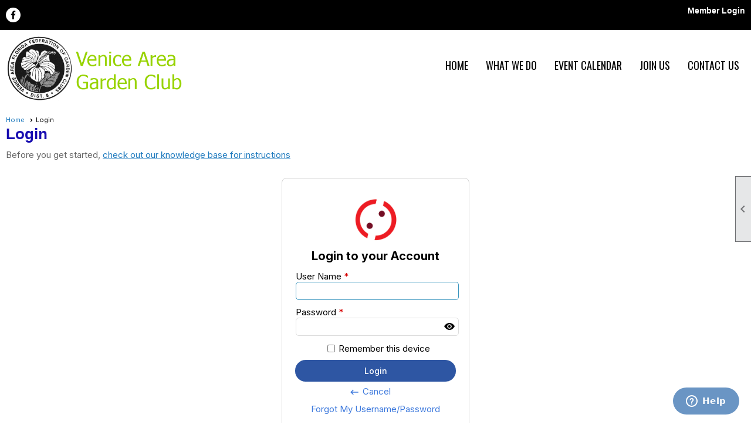

--- FILE ---
content_type: text/html; charset=utf-8
request_url: https://veniceareagardenclub.com/content.aspx?page_id=31&club_id=514587&action=login&user=5
body_size: 30408
content:
<!DOCTYPE html>


<html lang="en">
	<head id="page_head">   
		<title id="page_title">Login - Venice Area Garden Club</title>
		
		
		

		
			<script>
				var True = true;
				var False = false;
				var pageId = "31";
				var enableChangeWarning = False;
				var localChangesPending = False;
				var otherChangesPending = false;
				var userLoggedIn = False;
				var memberNumber = '';
				var memberId = '';
				var previewMode = False;
				var isMobileDevice = False;
				var isMobileDisplay = False;
				var isPostBack = False;
				var submitButtonName = "ctl00_ctl00_login_button";
				var cancelButtonName = "";
				var focusControlId = '';
				var isApp = False;
				var app_platform = ""; 
				var hidePageTools = false;
				var isPopup = false;
				var isIE7 = false;
				var isIE8 = false;
				var renewLink = '';
				var paymentLink = '';
				var clubPrefix = "/";
				var pageToolsReferenceSelector = null;
				var isBotSession = True;
				function doCancel() {	}
			</script>  

			
			<link type="text/css" href="/css/smoothness/jquery-ui.min.css?v=20221017" rel="Stylesheet" />	
			<link rel="stylesheet" type="text/css" href="/css/common_ui.css?v=20251209" />
			<link rel="stylesheet" type="text/css" href="/css/widget.css?v=20250731" />
			<link rel="stylesheet" media="print" type="text/css" href="/css/printable.css?v=20221027" />
			
			<script src="/script/jquery.js?v=20221004"></script>

			<link rel='stylesheet' type='text/css' href='/clubs/514587/css/fonts.css?v=6' />
<link rel='stylesheet' type='text/css' href='/css/layout/99/layout.css?v=3' />
<link rel='stylesheet' type='text/css' href='/css/design/18/design.css?v=1' />
<link rel='stylesheet' type='text/css' href='/css/color/23/color.css?v=120523' />
<link rel='stylesheet' type='text/css' href='/css/color/23/design/18/design_color.css?v=1_120523' />
<link rel='stylesheet' type='text/css' href='/clubs/514587/css/generated.css?v=5344494' />
<link rel='stylesheet' type='text/css' href='/clubs/514587/css/club.css?v=30' />
<link rel='stylesheet' type='text/css' href='/clubs/514587/css/custom.css?v=30' />
<link href='/DES/GetFiles.aspx?type=styles&amp;version=126786487525&amp;files=9_12' type='text/css' rel='stylesheet' />
	
			<link rel="shortcut icon" href="favicon.ico?v=514587_1705877497" type="image/x-icon" /> 
			<meta id="noindex_meta_tag" name="robots" content="noindex,nofollow"></meta>
			<meta name="referrer" content="always" /> 
			<meta name="viewport" content="width=device-width, initial-scale=1" />
		

		
		<meta property='og:image' content='https://s3.amazonaws.com/ClubExpressClubFiles/514587/css/VGC-logo.png' />
		

	</head>

	<body onhelp="return false;">
		<form method="post" action="./content.aspx?page_id=31&amp;club_id=514587&amp;action=login&amp;user=5" onsubmit="javascript:return WebForm_OnSubmit();" id="form" onreset="if (window.setTimeout) window.setTimeout(&#39;DES_OnReset(false);&#39;, 100);">
<div class="aspNetHidden">
<input type="hidden" name="style_sheet_manager_TSSM" id="style_sheet_manager_TSSM" value="" />
<input type="hidden" name="script_manager_TSM" id="script_manager_TSM" value="" />
<input type="hidden" name="__EVENTTARGET" id="__EVENTTARGET" value="" />
<input type="hidden" name="__EVENTARGUMENT" id="__EVENTARGUMENT" value="" />
<input type="hidden" name="DES_Group" id="DES_Group" value="" />
<input type="hidden" name="__VIEWSTATE" id="__VIEWSTATE" value="bLh2R/vIvwU3O0zFkOmh05dXm9cxsGxh9XBSYStcwtKW3IhXGEprMHGYt672yhcTQbeZabxn6bov/Mb0vqpnCDb74N9Sl/350PsTlr9+EIWTJmDcKnWLxLJoS6kD+AI0zO2c/vNp6xeWhejREyNUCpcem+u7O4eS46JA0/jLkUBQHzFhUK8uesLSIiMAmJIWVcQuuU9LlUamWCgAa5NRjegVS64eGvLDvw4yOS9r1XZYpvXik6COubSzIbjbJzK2WVigSP696Whk87UhmZSfnFX/xsEBon6e+8DN1SdbEdjn9tZmx+2zxI0kI9Rd8UGPAje7bMHW5+lW7aSeibyIJcD5xVMgxHg4tplpbOMNhexgKCGyFcXM2HmfwVzdHZymQFrvn7CJifOrsjFwixTjivN7PhA3AC0brdAFyd8LexYRp4/2LP7j48AXdvJglYapSGFEZRr3L5q2khVVhWXxHxU+a5Zrlb2rNS2iR41YzARffI7+QThnvQqcVkEj+BOhZv0AgLxJ7Oe3nwJz4v4n3n292Cwgji9YUNHYugcXbye/oqifjuOA0iqp35RssfoeeNpLPbAc4U+eiM+Rsm8nzaAm1a5ZL14Qlw0uzfwFI+ojvZPwj6hzzUqWrfBksPp8IeNEPr+aDLNx7sMf8eoKeAK5vMt03xcgX0C5EMxd4qJbNm9uj9T5y/7i9N/UdPjpVeNn5WI6+6wBrEj3nHi1cUMkve9blAQt6m+S46UmCM8jZhPeqOlPJe9AwZ6tu/cijn+1kZn6WapXZ2fG3dhTAkw2nK7DkW36Kvdf4iuX6kwXZg/ejMpOH+2MuI523rNwAcXQrY7zwL3wgW5S3S+Ti3mR31TIPO7gDZrgVYE9fihHCxGn0dTw+FmB6HisqH0FFwwO/[base64]" />
</div>

<script type="text/javascript">
//<![CDATA[
var theForm = document.forms['form'];
if (!theForm) {
    theForm = document.form;
}
function __doPostBack(eventTarget, eventArgument) {
    if (!theForm.onsubmit || (theForm.onsubmit() != false)) {
        theForm.__EVENTTARGET.value = eventTarget;
        theForm.__EVENTARGUMENT.value = eventArgument;
        theForm.submit();
    }
}
//]]>
</script>


<script src="/WebResource.axd?d=pynGkmcFUV13He1Qd6_TZD_D2KgvBt7G12Vw1g4A0HNv5Br7URGTkjksE-TYATFOTvNuxQ2&amp;t=638343903423008439" type="text/javascript"></script>


<script src="/Telerik.Web.UI.WebResource.axd?_TSM_HiddenField_=script_manager_TSM&amp;compress=1&amp;_TSM_CombinedScripts_=%3b%3bSystem.Web.Extensions%2c+Version%3d4.0.0.0%2c+Culture%3dneutral%2c+PublicKeyToken%3d31bf3856ad364e35%3aen-US%3ae441b334-44bb-41f8-b8ef-43fec6e58811%3aea597d4b%3ab25378d2%3bTelerik.Web.UI%3aen-US%3a8b7d6a7a-6133-413b-b622-bbc1f3ee15e4%3a16e4e7cd%3a365331c3%3a24ee1bba%3aed16cbdc" type="text/javascript"></script><input type='hidden' id='DES_JSE' name='DES_JSE' value='' />
<script type='text/javascript'>
//<![CDATA[

var vJDHF = document.getElementById ? document.getElementById('DES_JSE') : (document.all ? document.all['DES_JSE'] : null);
if (vJDHF){vJDHF.value='1';}
//]]>
</script>
<script type='text/javascript' src='/DES/GetFiles.aspx?type=scripts&amp;version=4.0.7.5000&amp;files=0_1_2_14_16_43_48'></script>
<script type='text/javascript'>
//<![CDATA[
var gDES_VG={VCnt:3,POC:1,FOC:false,AOC:false,POS:1,FOS:true,AOS:true,ErrCtlCss:' DESVALFieldWithError',ErrLstCss:' DESVALListWithError',ErrChkCss:' DESVALCheckBoxWithError',ErrCtlCss2:' DESVALFieldWithErrorAlt',ErrLstCss2:' DESVALListWithErrorAlt',ErrChkCss2:' DESVALCheckBoxWithErrorAlt',CBECCMd:0,AltTmpt:'Please correct these errors:{NEWLINE}{0}',AltLdTxt:'#. ',AltLstStl:true,BlkT:1000,BlkOC:0,BlkOS:0,SOrd:new Array(1,2,0),ADVal:1};
var gDES_CultureInfo={NGSep:',',NDSep:'.',NegN:'-{0}'};
//]]>
</script>

<script type="text/javascript">
//<![CDATA[
function WebForm_OnSubmit() {
if (!DES_ValOnSubmit())return false;
return true;
}
//]]>
</script>

<div class="aspNetHidden">

	<input type="hidden" name="__VIEWSTATEGENERATOR" id="__VIEWSTATEGENERATOR" value="65E7F3AF" />
</div>

			<a href="#page_content" id="skip_nav" tabindex="1">Skip to main content</a>
			<a name="top"></a>
			
			
			
			
			

			

			
			

			
			
			<script type="text/javascript">
//<![CDATA[
Sys.WebForms.PageRequestManager._initialize('script_manager', 'form', ['tctl00$ctl00$ctl00$ctl00$login_wrapperPanel','','tctl00$ctl00$ctl00$ctl00$two_factor_authentication_placeholderPanel','','tctl00$ctl00$ajax_managerSU','ctl00_ctl00_ajax_managerSU'], ['ctl00$ctl00$login_button','ctl00_ctl00_login_button'], [], 90, '');
//]]>
</script>

			<script>
				$telerik.$.ajaxPrefilter(function (s) { if (s.crossDomain) { s.contents.script = false; } });
			</script>

			<input name="changes_pending" type="hidden" id="changes_pending" />
			<script src="https://s3.us-east-1.amazonaws.com/ClubExpressWebFiles/script/jquery-ui.min.js?v=20221017" integrity="sha384-rxCb5hadGhKYsOzRIvOkQ0ggxhZ5fjRxGVY+gkYd5vCYHxwwA5XxrDAW5fAnz9h5" crossorigin="anonymous"></script>
			<script src="/script/widget.js?v=20240307"></script>
			<script src="/script/common.js?v=20260105"></script>

			<script src="/script/address_verification.js?v=20250328"></script>
			<style> @import url("/css/address_verification.css?v=20250328");</style>

			

			

			
<div id="sliding_page_tools">
	
	<style type="text/css">
		@import url("/css/page_tools.css?v=20200604");
	</style>
	<i class="material-icons slide-indicator">&#xE314;</i>
	<ul>
		<li><a class="print-link" title="Print" id="print_link" onclick="printPage(&#39;&#39;, &#39;&#39;, &#39;Venice Area Garden Club&#39;, &#39;veniceareagardenclub.com&#39;); return false;" href="#"><i class='material-icons'></i>Print This Page</a></li>
		<li><a href="#" id="text_size" onclick="toggleTextSize(); return false;" title="Text Size" aria-label="Change Text Size" rel="nofollow" ><i class="material-icons">&#xE262;</i>Text Size</a></li>
		<li></li>
		<li ><a href="#top" id="go_to_top" title="Go To Top" aria-label="Got To Top of Page" rel="nofollow"><i class="material-icons">&#xE55D;</i>Scroll To Top</a></li>
		<li></li>
	</ul>

</div>



		
			
		
			<link rel="stylesheet" type="text/css" href="/script/galleria/themes/twelve/galleria.twelve.css" />	
			
			
			<script>
				$(document).ready(function () {
					if (focusControlId) {
						window.setTimeout(function () {
							var focusElement = document.getElementById(focusControlId);
							if (focusElement) {
								focusElement.focus();
							}
						}, 100);
					}
					
					var zenScript = document.createElement('script');
					zenScript.setAttribute('id', 'ze-snippet');
					zenScript.setAttribute('src', 'https://static.zdassets.com/ekr/snippet.js?key=e429ae43-bbec-4591-8dbb-e47eb91740bb');
					document.head.appendChild(zenScript);
					zenScript.onload = function () {
						zE('webWidget', 'setLocale', 'en-us');
						window.zESettings = {
							"webWidget": {
								"chat": {
									"suppress": true
								},
								"talk": {
									"suppress": true
								},
								"answerBot": {
									"suppress": true
								},
								"color": { "theme": "#3a73b2", "launcher": "#3a73b2", "launcherText": "#FFFFFF", "header": "#3a73b2" }
							}
						}
						zE('webWidget', 'helpCenter:setSuggestions', { search: '31' });
					}
				});

			</script>
			
			
		
			<input name="hidden_button_for_address_verification" id="hidden_button_for_address_verification" type="button" onclick="handleAddressVerificationAfterSubmit()" style="display:none" />
		
<script src="/script/layoutWidget.js?v=20220826" type="text/javascript"></script>
<script src="/script/layouts/99/layout.js?v=202200815" type="text/javascript"></script>

<div id="layout_wrapper">
	<section class="top-container"><div class="template-row fifty-fifty " id="fifty_fifty-1164081211"><div class="template-column half "><div class="cell-item inner-column"><div id='s|2' class='layout-widget social-widget'><div class='layout-social-panel white'><div class='minimal-icons'><a href='https://www.facebook.com/VeniceAreaGardenClub' target='_blank' title='Visit us on Facebook' class='social-panel-icon Facebook'></a></div><script type="text/javascript">$(document).ready(function() { animateLayoutSocial(); });</script></div></div><div class='clear'></div></div></div><div class="template-column half " style="font-size:14px;text-align:right;padding:10px;margin-top:0px;margin-bottom:0px;" data-bw="-1" data-lh="-1"><div class="cell-item inner-column"><div id="u|0|" class="layout-widget user-panel" title="User Panel"><style type="text/css">@import url(/css/user_panel.css?v=20250120);</style><script type="text/javascript" src="/script/user_panel.js?v=20250120"></script><div id="user_panel_widget"><a href="/content.aspx?page_id=31&club_id=514587&action=login&user=5" class="login-link ">Member Login</a></div></div><div class="clear"></div></div></div><div class="clear"></div></div><div class="template-row twentyfive-seventyfive " id="twentyfive_seventyfive-705909949"><div class="template-column quarter "><div class="cell-item inner-column"><a href='#home page'><img src='//images.clubexpress.com/514587/graphics/VGC-logo_1403535693.png' border='0' alt=''></a></div></div><div class="template-column threequarter " style="font-size:14px;text-align:right;padding:10px;margin-top:0px;margin-bottom:0px;" data-bw="-1" data-lh="-1"><div class="cell-item inner-column"><div id="m|29|" class="layout-widget menu-widget" aria-label="Menu"><a class="menutoggle" rel="nofollow"><span class="material-icons" title="Click here to show/hide the menu">menu</span></a><ul class='site-menu'><li aria-current='page' class='selected-menu-item'><span><a href="/content.aspx?page_id=0&club_id=514587">Home</a></span></li><li class='sub-parent' role='button' tabindex='0'><span><span>What We Do</span></span><ul class='sub-menu'><li> <span><a href="/content.aspx?page_id=22&club_id=514587&module_id=691283">President's Letter</a></span></li><li> <span><a href="/content.aspx?page_id=22&club_id=514587&module_id=615112">About</a></span></li><li> <span><a href="/content.aspx?page_id=22&club_id=514587&module_id=615171">Committees and Projects</a></span></li><li> <span><a href="/content.aspx?page_id=22&club_id=514587&module_id=691348">Community Projects</a></span></li><li> <span><a href="/content.aspx?page_id=22&club_id=514587&module_id=615170">Horticulture Group</a></span></li><li> <span><a href="/content.aspx?page_id=22&club_id=514587&module_id=615168">Holiday Decorations Comm</a></span></li><li> <span><a href="/content.aspx?page_id=22&club_id=514587&module_id=615348">Design Group</a></span></li><li> <span><a href="/content.aspx?page_id=22&club_id=514587&module_id=615354">Scholardships</a></span></li><li> <span><a href="/content.aspx?page_id=22&club_id=514587&module_id=615355">Resources</a></span></li><li> <span><a href="/content.aspx?page_id=22&club_id=514587&module_id=673659">2023-24 Year In Photos</a></span></li></ul></li><li> <span><a href="/content.aspx?page_id=4001&club_id=514587">Event Calendar</a></span></li><li> <span><a href="/content.aspx?page_id=22&club_id=514587&module_id=679891">Join Us</a></span></li><li> <span><a href="/content.aspx?page_id=4&club_id=514587">Contact Us</a></span></li></ul></div><div class="clear"></div></div></div><div class="clear"></div></div></section>
	<main  class="layout-container main-container">
		<!-- left content -->
		
		<div id="content_column" class="col center-col  watermark">
			<!-- page content -->
			<div id="ctl00_crumb_trail_container" class="crumb-trail-container"><a href="/content.aspx?page_id=0&club_id=514587">Home</a><span aria-current='page'>Login</span></div>
			<div id="page_content">

<style>
	@import url("/css/login.css?v=20250714");
	.instruction-text.new-instruction-text {
		margin-bottom:30px;
	}
	.login-logo {
		margin-left:auto;
		margin-right:auto;
		height:80px;
		width:80px;
		background-size:contain;
		background-position:center center;
		background-repeat:no-repeat;
	}
	.login-box {
		float:none;
		max-width:320px;
		margin-left:auto;
		margin-right:auto;
		border:1px solid var(--sysBorder);
		border-radius:var(--sysBorderRadiusHigh);
		padding:30px 20px;
		box-sizing:border-box;
		margin-bottom:30px;
	}
	.system-error.medium {
		margin-left:auto;
		margin-right:auto;
		max-width:320px;
		margin-bottom:10px;
	}
	.login-heading {
		text-align:center;
		font-family:var(--sysFont);
		font-weight:bold;
		margin-top:10px;
		margin-bottom:10px;
		font-size:20px;
	}
	.form-row.no-label.remember-row {
		text-align:center;
	}
	.form-row.no-label.remember-row label,
	.form-row.no-label.remember-row input{
		float:none;
		display:inline-block;
		vertical-align:middle;
	}
	.form-row.login-input {
		position:relative;
	}
	.form-row.login-input input {
		width:100%;
	}
	.form-row.login-input img {
		max-width:18px;
	}
	.form-row.login-input a {
		position:absolute;
		top:28px;
		right:10px;
		z-index:100;
	}
	.login-buttons a,
	#login_trouble a,
	.vss-login a {
		display:block;
		text-align:center;
	}
	.login-cancel-link {
		font-size:var(--sysFontSize);
		text-decoration:none;
		color:var(--sysBackground);
		line-height:30px;
		padding-right:20px;
	}
	.login-cancel-link .material-icons {
		vertical-align:middle;
		font-size:18px;
		margin-right:5px;
	}
	.forgot-login-link,
	#login_trouble a{
		font-size:var(--sysFontSize);
		text-decoration:none;
		color:var(--sysBackground);
		line-height:30px;
	}
	.login-box a {
		font-family:var(--sysFont);
	}
</style>
<input name="ctl00$ctl00$hiddenPassword" type="hidden" id="ctl00_ctl00_hiddenPassword" />


<div style="display:none">
    <input name="ctl00$ctl00$dummy" type="text" id="ctl00_ctl00_dummy" />
</div>
<h1>Login</h1>
<div class="instruction-text new-instruction-text">
Before you get started, <a href="https://help.clubexpress.com" target="_blank">check out our knowledge base for instructions</a>
</div>
<!-- 2018.2.710.45 --><div id="ctl00_ctl00_ajax_managerSU">
	<span id="ctl00_ctl00_ajax_manager" style="display:none;"></span>
</div>

<div id="login_page" style="min-height: 400px;">
	
	<div class="RadAjaxPanel" id="ctl00_ctl00_ctl00_ctl00_login_wrapperPanel">
	<div id="ctl00_ctl00_login_wrapper">

		
		


		<input name="ctl00$ctl00$uuid_value" type="hidden" id="ctl00_ctl00_uuid_value" />
		<div id="ctl00_ctl00_login_box" class="login-box">
			
			<div class="login-logo" style="background-image:url(/images/app/ce_default_logo.png)"></div>
			
			<div class="login-heading">Login to your Account</div>
			<div class="form-row login-input">
				<label for="ctl00_ctl00_login_name">User Name</label>
				<input name="ctl00$ctl00$login_name" type="text" maxlength="50" id="ctl00_ctl00_login_name" />
				<span id="ctl00_ctl00_login_required_RFM" class="DESVALRequiredFieldMarker">&nbsp;<img src='/DES/Appearance/Validation/RequiredDot.GIF' alt='*' /></span><span style='visibility:hidden;display:none' class='error-message'  id='ctl00_ctl00_login_required'><img id="ctl00_ctl00_login_required_Img" src="/DES/Appearance/Validation/error.svg" alt="" style="vertical-align:middle;" />&nbsp;<span id='ctl00_ctl00_login_required_Txt'></span></span>
			</div>

			<div class="form-row login-input password-input">
				<label for="ctl00_ctl00_password">Password</label>
				<input name="ctl00$ctl00$password" type="password" maxlength="50" id="ctl00_ctl00_password" autocomplete="off" />
				<span id="ctl00_ctl00_password_required_RFM" class="DESVALRequiredFieldMarker">&nbsp;<img src='/DES/Appearance/Validation/RequiredDot.GIF' alt='*' /></span><span style='visibility:hidden;display:none' class='error-message'  id='ctl00_ctl00_password_required'><img id="ctl00_ctl00_password_required_Img" src="/DES/Appearance/Validation/error.svg" alt="" style="vertical-align:middle;" />&nbsp;<span id='ctl00_ctl00_password_required_Txt'></span></span>
				<a href="#" id="password_link_1" onclick="showPassword('1'); return false;" ><img src="/images/show_pass.png" title="Show Password" /></a>
			</div>

			<div class="form-row no-label remember-row">
				<input id="ctl00_ctl00_remember_user_checkbox" type="checkbox" name="ctl00$ctl00$remember_user_checkbox" />
				<label for="ctl00_ctl00_remember_user_checkbox" id="ctl00_ctl00_remember_label">Remember this device</label>
			</div>

			
			<div class="login-buttons">
				<a  role='button'  class='ce-button login-button' id='ctl00_ctl00_login_button'  href='#' onclick=" if (validatePage()) { verifyLogin();;};return false;">Login</a>
				<a  class='login-cancel-link' id='ctl00_ctl00_cancel_button'  href='/'><span class='material-icons'>keyboard_backspace</span>Cancel</a>
				<a href="#" onclick="forgotPassword();" class="forgot-login-link">Forgot My Username/Password</a>
			</div>
		</div>

			

			<div class="RadAjaxPanel" id="ctl00_ctl00_ctl00_ctl00_two_factor_authentication_placeholderPanel">

	</div>

			

			<div id="login_trouble">
				<a href="https://help.clubexpress.com/hc/en-us/articles/16196113186587-Help-I-forgot-my-password" target="_blank" class="forgot-login-link">Trouble logging in?</a>
			</div>

		</div><div class="RadAjaxPanel" id="ctl00_ctl00_ctl00_ctl00_two_factor_authentication_placeholderPanel">

	</div>
</div>


		

		
		<script>
			
			

		// forgotPassword
		function forgotPassword() {
			openPopup('/popup.aspx?page_id=135&club_id=514587', "forgot", 430, 320, true, false);
		}

		// encodePassword
		function encodePassword() {
			const encodedPassword = btoa($('#ctl00_ctl00_password').val()); 
			$('#ctl00_ctl00_hiddenPassword').val(encodedPassword);
		}

		// verifyLogin
		function verifyLogin() {
			encodePassword();
			__doPostBack("ctl00$ctl00$login_button", "");
		}

		// setFocus
		function setFocus(id) {
			$("#" + id).focus();
		}

		// ready
		$(function () {
			setFocus("ctl00_ctl00_login_name");
		});

		var passwordHidden = true;
		// showPassword
		function showPassword(which) {
			var passwordFieldId = (which == '1') ? 'ctl00_ctl00_password' : 'ctl00_ctl00_password2';
			var passwordLinkId = (which == '1') ? 'password_link_1' : 'password_link_2';

			var $passwordField = $('#' + passwordFieldId);
			var $passwordLinkImage = $('#' + passwordLinkId + ' img');

			if (passwordHidden) {
				$passwordField.attr('type', 'text');
				passwordHidden = false;
				$passwordLinkImage.attr('src', '/images/hide_pass.png');
				$passwordLinkImage.attr('title', 'Hide Password');
			}
			else {
				$passwordField.attr('type', 'password');
				passwordHidden = true;
				$passwordLinkImage.attr('src', '/images/show_pass.png');
				$passwordLinkImage.attr('title', 'Show Password');
			}
					}

					var elements;
					// focusInit
					function focusInit() {
							elements = document.querySelectorAll('.two-fa-box input[type=text]');
							elements.forEach(element => {
									element.addEventListener('input', focusNextElement);
									element.addEventListener('propertychange', focusNextElement); // for IE8
									//element.setAttribute('type', 'number'); //Number ignores maxLength property, use tel instead
									element.setAttribute('type', 'tel');
							});
							if (elements.length == 6) {
									elements[0].addEventListener('paste', authenticationCodePasted);
							}
					}

					// focusNextElement
					function focusNextElement(e) {
							if (e.data == null) { // Delete, Backspace
									return false;
							}

							if (document.activeElement && document.activeElement.form) {
									//var index = elements.indexOf(document.activeElement);
									var index = Array.prototype.indexOf.call(elements, document.activeElement);
									if (index > -1) {
											var nextElement = elements[index + 1] || document.activeElement;
											nextElement.focus();
											nextElement.select();
									}                    
							}
					}

					// authenticationCodePasted
					function authenticationCodePasted(e) {
							var pastedText = undefined;
							if (window.clipboardData && window.clipboardData.getData) { // IE
									pastedText = window.clipboardData.getData('Text');
							} else if (e.clipboardData && e.clipboardData.getData) {
									pastedText = e.clipboardData.getData('text/plain');
							}

							var isNumber = (!isNaN(pastedText));
							if (isNumber && pastedText.length == 6) {
									for (var i = 0; i < pastedText.length; i++) {
											var oneChar = pastedText[i];
											elements[i].value = oneChar;
											var nextElement = elements[i + 1] || document.activeElement;
											nextElement.focus();
									}
							}
							return false;
					}

					// two_fa_submit
					function two_fa_submit() {
							var code = "";
							for (var input of elements) {
									code += input.value;
							}

							if (code.length == 6) {
									$("#ctl00_ctl00_two_fa_hidden").val(code);
									__doPostBack("ctl00$ctl00$two_fa_button", "");
							} else {
									return false;
							}
					}
				
        </script>

    
		
	</div>
</div>

	<script>
		// downloadFile
		function downloadFile(uri, name) {
				window.open(uri,  "_blank").focus();
				window.setTimeout(function () { window.location.href = "/"; }, 1000);
			}
    </script>
</div>
		</div>
		<!-- right content -->
		
	</main>
	
	<section class="bottom-container"><div class="template-row four-column " id="four_column-1569349869" style="color:#ffffff;background-color:#FFFFFF;font-size:14px;margin-top:0px;margin-bottom:0px;" data-color="#ffffff" data-bg="#FFFFFF" data-bw="-1" data-lh="-1"><div class="template-column quarter " style="background-color:#FFFFFF;font-size:14px;padding:10px;margin-top:0px;margin-bottom:0px;" data-bg="#FFFFFF" data-bw="-1" data-lh="-1"><div class="cell-item inner-column"><p><br></p><p><br></p><p><br></p><p><br></p></div></div><div class="template-column quarter " style="background-color:#FFFFFF;font-size:14px;padding:10px;margin-top:0px;margin-bottom:0px;" data-bg="#FFFFFF" data-bw="-1" data-lh="-1"><div class="cell-item inner-column"><p><br></p><p><br></p></div></div><div class="template-column quarter "><div class="cell-item inner-column"><p><br></p><p><br></p><p><br></p></div></div><div class="template-column quarter "><div class="cell-item inner-column"><p><a href="mailto:wegergretchen@gmail.com" target="_self">Contact Webmaster</a></p><p><br></p><p><br></p></div></div><div class="clear"></div></div></section>

	<footer>
		<div class="layout-wrapper">
			

<div class="footer-container">
	<a href="/">Home</a>&nbsp;&nbsp;&nbsp;|&nbsp;&nbsp;&nbsp;
	<a href="/content.aspx?page_id=4&club_id=514587" id="ctl00_footer_contact_us_link" >Contact Us</a>&nbsp;&nbsp;&nbsp;|&nbsp;&nbsp;&nbsp;
	<span id="ctl00_footer_copyright_panel">Copyright © 2026 - All Rights Reserved</span>&nbsp;&nbsp;&nbsp;|&nbsp;&nbsp;&nbsp;
	<a role='button' href='#' onclick="openModalPopup('/popup.aspx?page_id=126&club_id=514587', 600, 480, ''); return false;" id="ctl00_footer_terms_link"  aria-haspopup='dialog'  rel='nofollow'>Terms of Use</a>&nbsp;&nbsp;&nbsp;|&nbsp;&nbsp;&nbsp;
	<a role='button' href='#' onclick="openModalPopup('/popup.aspx?page_id=125&club_id=514587', 600, 480, ''); return false;" id="ctl00_footer_privacy_link"  aria-haspopup='dialog'  rel='nofollow'>Privacy Policy</a>
	<br />
	<a href="https://www.clubexpress.com/landing.aspx?source=VAGC" class="footer-link" rel="nofollow" target="_blank">Powered By&nbsp;<img src="/images/powered_by.png" alt="ClubExpress" align="absmiddle" border="0" /></a>
</div>

		</div>
	</footer>
</div>


<script>
	(function () {
		if (isMobileDevice && isMobileDisplay) {
			$('#layout_wrapper').attr('id', 'mobile_layout_wrapper').addClass('mobile-layout-wrapper');
			addEventListener("load",
				function () {
					setTimeout(hideURLbar, 0);
				}, false);
			function hideURLbar() {
				window.scrollTo(0, 1);
			}

			$("#mobile_go_to_top, #go_to_top").bind('click', function (event) {
				event.preventDefault();
				$("html, body").animate({ scrollTop: 0 }, 500);
			});

			$(".top-link").bind('click', function (event) {
				event.preventDefault();
				$("html, body").animate({ scrollTop: 0 }, 500);
			});

			$('.print-link').bind('click', function () {
				window.print();
			});
		}
	})();

	function $slideMenu() {
		$('ul.site-menu').slideToggle("slow");
	}

	$(document).ready(function () {
		var $this = $(this);
		if ($('#mobile_layout_wrapper').length) {

		}
		else {
			$('ul.site-menu li span span').bind('click', function (e) {
				$this = $(this);
				e.preventDefault();
				$this.parent().next().slideToggle("slow");
				$this.toggleClass("open");
			});
		}
	});          //end Ready


</script>


<script type="text/javascript">
//<![CDATA[
var gDES_Actions =  new Array({ActnFnc:DES_DoValidate,InitFnc:DES_InitValAction,Enabled:true,CID:'CTL00_CTL00_LOGIN_REQUIRED',Cond:{EvalFnc:DES_EvalReqTextCond,InitFnc:DES_InitOneFldCond,Enabled:true,HUEvts:1,ToDel:DES_ToDelCond,IDToEval:'ctl00_ctl00_login_name',CaseIns:true},CanRun:DES_CanRunVal,VT:'VAL',ToDel:DES_ToDelVal,VIdx:0,ErrMsg:'Required',SumMsg:'User Name is required',Dspl:2,FmttrFnc:DES_TextFmttr,ErrFldID:'ctl00_ctl00_login_required',Blnk:true,BlnkCss:'DESVALBlinkText'}, {ActnFnc:DES_DoValidate,InitFnc:DES_InitValAction,Enabled:true,CID:'CTL00_CTL00_PASSWORD_REQUIRED',Cond:{EvalFnc:DES_EvalReqTextCond,InitFnc:DES_InitOneFldCond,Enabled:true,HUEvts:1,ToDel:DES_ToDelCond,IDToEval:'ctl00_ctl00_password',CaseIns:true},CanRun:DES_CanRunVal,VT:'VAL',ToDel:DES_ToDelVal,VIdx:1,ErrMsg:'Required',SumMsg:'Password is required',Dspl:2,FmttrFnc:DES_TextFmttr,ErrFldID:'ctl00_ctl00_password_required',Blnk:true,BlnkCss:'DESVALBlinkText'}, {ActnFnc:DES_DTTBAction,InitFnc:DES_DTTBInit,Enabled:true,CID:'CTL00_CTL00_DUMMY',Cond:{EvalFnc:DES_EvalDTCheckCond,InitFnc:DES_InitOneFldCond,Enabled:true,HUEvts:1,ToDel:DES_ToDelCond,IDToEval:'ctl00_ctl00_dummy',ConvStr:DES_IntConv,Neg:1,ShowTS:0,Comparer:DES_Comparer},CanRun:DES_CanRunActn,VT:'DTTB',ToDel:DES_ToDel,ToStrFnc:DES_IntFmt,FLZ:0,DAC:false,Inc:1});
//]]>
</script>


<script type="text/javascript">
//<![CDATA[
window.__TsmHiddenField = $get('script_manager_TSM');//]]>
</script>
<script type='text/javascript'>
//<![CDATA[
DES_InitKey({CID:'ctl00_ctl00_dummy',Fltr:'1234567890-,',Ent:1,ATab:1,KCmd:DES_DTTBKCmd});
DES_InitActions();
//]]>
</script>

<script type="text/javascript">
//<![CDATA[
Sys.Application.add_init(function() {
    $create(Telerik.Web.UI.RadAjaxManager, {"_updatePanels":"","ajaxSettings":[{InitControlID : "ctl00_ctl00_login_button",UpdatedControls : [{ControlID:"ctl00_ctl00_login_wrapper",PanelID:""},{ControlID:"ctl00_ctl00_two_factor_authentication_placeholder",PanelID:""}]},{InitControlID : "ctl00_ctl00_two_fa_button",UpdatedControls : [{ControlID:"ctl00_ctl00_login_wrapper",PanelID:""}]}],"clientEvents":{OnRequestStart:"",OnResponseEnd:"focusInit();"},"defaultLoadingPanelID":"","enableAJAX":true,"enableHistory":false,"links":[],"styles":[],"uniqueID":"ctl00$ctl00$ajax_manager","updatePanelsRenderMode":0}, null, null, $get("ctl00_ctl00_ajax_manager"));
});
//]]>
</script>
</form>
		
		
	</body>
</html>




--- FILE ---
content_type: text/css
request_url: https://veniceareagardenclub.com/clubs/514587/css/fonts.css?v=6
body_size: 311
content:
@import url('//fonts.googleapis.com/css?family=Alice');
@import url('//s3.amazonaws.com/ClubExpressFonts/futura_condensed/stylesheet.css');
@import url('//s3.amazonaws.com/ClubExpressFonts/futurabold/stylesheet.css');
@import url('//fonts.googleapis.com/css?family=Roboto+Condensed:300,400,700,400italic');


--- FILE ---
content_type: text/css
request_url: https://veniceareagardenclub.com/clubs/514587/css/custom.css?v=30
body_size: 756
content:
#fifty_fifty-1164081211,
#build_container #fifty_fifty-1164081211,
#four_column-1569349869,
#build_container #four_column-1569349869  {
background-color:var(--colorSec);
}
#twentyfive_seventyfive-705909949 .threequarter .inner-column {
padding-top:30px;
}
#twentyfive_seventyfive-705909949 ul.site-menu li.sub-parent:hover ul {
background-color:transparent;
border:none;
}
#twentyfive_seventyfive-705909949 ul.site-menu ul.sub-menu li {
background-color:var(--colorSec);
}
#twentyfive_seventyfive-705909949 ul.site-menu ul.sub-menu li span a{
text-transform:none;
}
#twentyfive_seventyfive-705909949 ul.site-menu ul.sub-menu li:hover {
background-color:var(--colorQua);
}

.ui-card-viewport-overlay {
background: none !important;
}